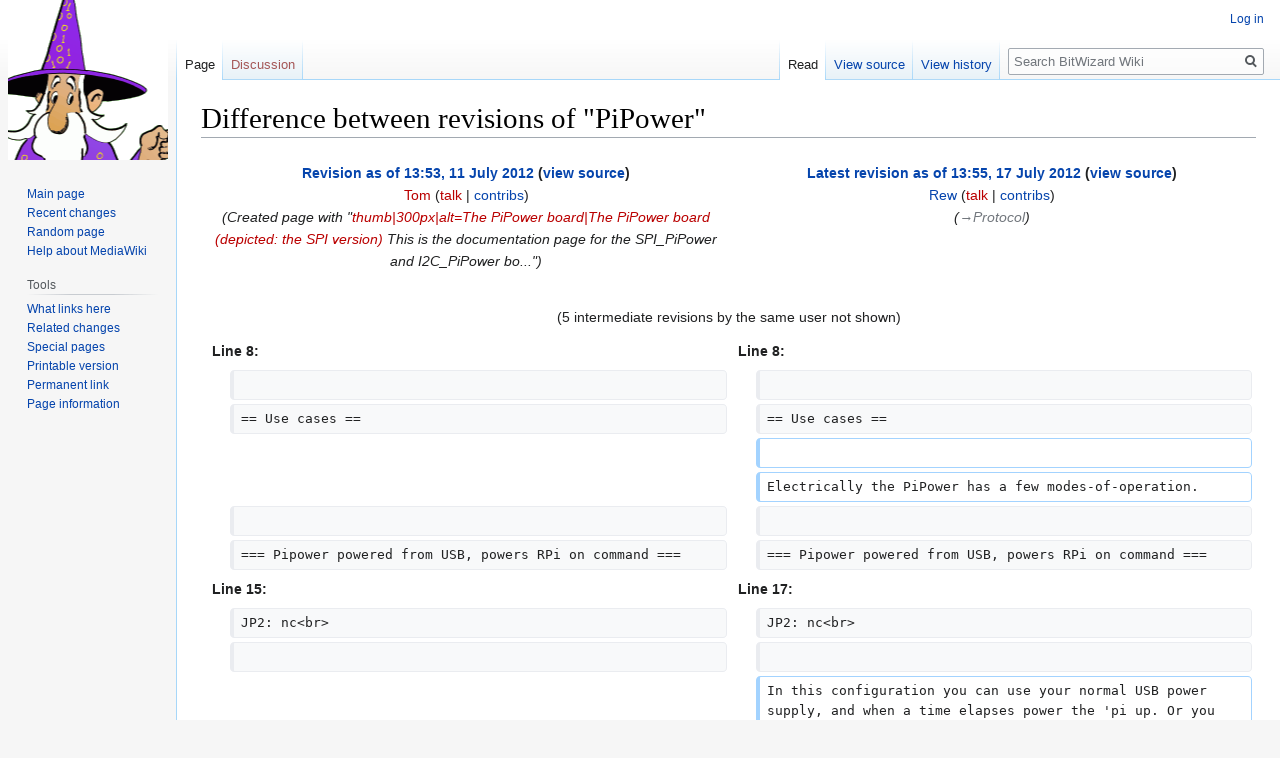

--- FILE ---
content_type: text/html; charset=UTF-8
request_url: https://www.bitwizard.nl/wiki/index.php?title=PiPower&diff=1509&oldid=1468
body_size: 8713
content:

<!DOCTYPE html>
<html class="client-nojs" lang="en" dir="ltr">
<head>
<meta charset="UTF-8"/>
<title>Difference between revisions of "PiPower" - BitWizard Wiki</title>
<script>document.documentElement.className="client-js";RLCONF={"wgBreakFrames":!1,"wgSeparatorTransformTable":["",""],"wgDigitTransformTable":["",""],"wgDefaultDateFormat":"dmy","wgMonthNames":["","January","February","March","April","May","June","July","August","September","October","November","December"],"wgRequestId":"77f886b8571a184617a08029","wgCSPNonce":!1,"wgCanonicalNamespace":"","wgCanonicalSpecialPageName":!1,"wgNamespaceNumber":0,"wgPageName":"PiPower","wgTitle":"PiPower","wgCurRevisionId":1509,"wgRevisionId":1509,"wgArticleId":836,"wgIsArticle":!0,"wgIsRedirect":!1,"wgAction":"view","wgUserName":null,"wgUserGroups":["*"],"wgCategories":["Pages with broken file links"],"wgPageContentLanguage":"en","wgPageContentModel":"wikitext","wgRelevantPageName":"PiPower","wgRelevantArticleId":836,"wgIsProbablyEditable":!1,"wgRelevantPageIsProbablyEditable":!1,"wgRestrictionEdit":[],"wgRestrictionMove":[],"wgDiffOldId":1468,"wgDiffNewId":1509};RLSTATE={"site.styles":"ready",
"noscript":"ready","user.styles":"ready","user":"ready","user.options":"loading","mediawiki.interface.helpers.styles":"ready","mediawiki.diff.styles":"ready","skins.vector.styles.legacy":"ready","mediawiki.toc.styles":"ready"};RLPAGEMODULES=["site","mediawiki.page.startup","mediawiki.page.ready","mediawiki.toc","skins.vector.legacy.js"];</script>
<script>(RLQ=window.RLQ||[]).push(function(){mw.loader.implement("user.options@1hzgi",function($,jQuery,require,module){/*@nomin*/mw.user.tokens.set({"patrolToken":"+\\","watchToken":"+\\","csrfToken":"+\\"});
});});</script>
<link rel="stylesheet" href="/wiki/load.php?lang=en&amp;modules=mediawiki.diff.styles%7Cmediawiki.interface.helpers.styles%7Cmediawiki.toc.styles%7Cskins.vector.styles.legacy&amp;only=styles&amp;skin=vector"/>
<script async="" src="/wiki/load.php?lang=en&amp;modules=startup&amp;only=scripts&amp;raw=1&amp;skin=vector"></script>
<meta name="generator" content="MediaWiki 1.35.6"/>
<meta name="robots" content="noindex,nofollow"/>
<link rel="shortcut icon" href="/favicon.ico"/>
<link rel="search" type="application/opensearchdescription+xml" href="/wiki/opensearch_desc.php" title="BitWizard Wiki (en)"/>
<link rel="EditURI" type="application/rsd+xml" href="https://bitwizard.nl/wiki/api.php?action=rsd"/>
<link rel="alternate" type="application/atom+xml" title="BitWizard Wiki Atom feed" href="/wiki/index.php?title=Special:RecentChanges&amp;feed=atom"/>
<!--[if lt IE 9]><script src="/wiki/resources/lib/html5shiv/html5shiv.js"></script><![endif]-->
</head>
<body class="mediawiki ltr sitedir-ltr mw-hide-empty-elt ns-0 ns-subject page-PiPower rootpage-PiPower skin-vector action-view skin-vector-legacy">
<div id="mw-page-base" class="noprint"></div>
<div id="mw-head-base" class="noprint"></div>
<div id="content" class="mw-body" role="main">
	<a id="top"></a>
	<div id="siteNotice" class="mw-body-content"></div>
	<div class="mw-indicators mw-body-content">
	</div>
	<h1 id="firstHeading" class="firstHeading" lang="en">Difference between revisions of "PiPower"</h1>
	<div id="bodyContent" class="mw-body-content">
		<div id="siteSub" class="noprint">From BitWizard Wiki</div>
		<div id="contentSub"></div>
		<div id="contentSub2"></div>
		
		<div id="jump-to-nav"></div>
		<a class="mw-jump-link" href="#mw-head">Jump to navigation</a>
		<a class="mw-jump-link" href="#searchInput">Jump to search</a>
		<div id="mw-content-text" lang="en" dir="ltr" class="mw-content-ltr"><table class="diff diff-contentalign-left diff-editfont-monospace" data-mw="interface">
				<col class="diff-marker" />
				<col class="diff-content" />
				<col class="diff-marker" />
				<col class="diff-content" />
				<tr class="diff-title" lang="en">
				<td colspan="2" class="diff-otitle"><div id="mw-diff-otitle1"><strong><a href="/wiki/index.php?title=PiPower&amp;oldid=1468" title="PiPower">Revision as of 13:53, 11 July 2012</a> <span class="mw-diff-edit">(<a href="/wiki/index.php?title=PiPower&amp;action=edit&amp;oldid=1468" title="PiPower">view source</a>)</span></strong></div><div id="mw-diff-otitle2"><a href="/wiki/index.php?title=User:Tom&amp;action=edit&amp;redlink=1" class="new mw-userlink" title="User:Tom (page does not exist)"><bdi>Tom</bdi></a> <span class="mw-usertoollinks">(<a href="/wiki/index.php?title=User_talk:Tom&amp;action=edit&amp;redlink=1" class="new mw-usertoollinks-talk" title="User talk:Tom (page does not exist)">talk</a> | <a href="/wiki/index.php/Special:Contributions/Tom" class="mw-usertoollinks-contribs" title="Special:Contributions/Tom">contribs</a>)</span></div><div id="mw-diff-otitle3"> <span class="comment">(Created page with &quot;<a href="/wiki/index.php?title=File:SPI_PiPower.jpg&amp;action=edit&amp;redlink=1" class="new" title="File:SPI PiPower.jpg (page does not exist)">thumb|300px|alt=The PiPower board|The PiPower board (depicted: the SPI version)</a>  This is the documentation page for the SPI_PiPower and I2C_PiPower bo...&quot;)</span></div><div id="mw-diff-otitle5"></div><div id="mw-diff-otitle4"> </div></td>
				<td colspan="2" class="diff-ntitle"><div id="mw-diff-ntitle1"><strong><a href="/wiki/index.php?title=PiPower&amp;oldid=1509" title="PiPower">Latest revision as of 13:55, 17 July 2012</a> <span class="mw-diff-edit">(<a href="/wiki/index.php?title=PiPower&amp;action=edit" title="PiPower">view source</a>)</span> </strong></div><div id="mw-diff-ntitle2"><a href="/wiki/index.php/User:Rew" class="mw-userlink" title="User:Rew"><bdi>Rew</bdi></a> <span class="mw-usertoollinks">(<a href="/wiki/index.php?title=User_talk:Rew&amp;action=edit&amp;redlink=1" class="new mw-usertoollinks-talk" title="User talk:Rew (page does not exist)">talk</a> | <a href="/wiki/index.php/Special:Contributions/Rew" class="mw-usertoollinks-contribs" title="Special:Contributions/Rew">contribs</a>)</span> </div><div id="mw-diff-ntitle3"> <span class="comment">(<span dir="auto"><span class="autocomment"><a href="#Protocol">→‎Protocol</a></span></span>)</span></div><div id="mw-diff-ntitle5"></div><div id="mw-diff-ntitle4"> </div></td>
				</tr><tr><td colspan="4" class="diff-multi" lang="en">(5 intermediate revisions by the same user not shown)</td></tr><tr>
  <td colspan="2" class="diff-lineno">Line 8:</td>
  <td colspan="2" class="diff-lineno">Line 8:</td>
</tr>
<tr>
  <td class="diff-marker"></td>
  <td class="diff-context diff-side-deleted"><br /></td>
  <td class="diff-marker"></td>
  <td class="diff-context diff-side-added"><br /></td>
</tr>
<tr>
  <td class="diff-marker"></td>
  <td class="diff-context diff-side-deleted"><div>== Use cases ==</div></td>
  <td class="diff-marker"></td>
  <td class="diff-context diff-side-added"><div>== Use cases ==</div></td>
</tr>
<tr>
  <td colspan="2" class="diff-empty diff-side-deleted"></td>
  <td class="diff-marker" data-marker="+"></td>
  <td class="diff-addedline diff-side-added"><br /></td>
</tr>
<tr>
  <td colspan="2" class="diff-empty diff-side-deleted"></td>
  <td class="diff-marker" data-marker="+"></td>
  <td class="diff-addedline diff-side-added"><div>Electrically the PiPower has a few modes-of-operation. </div></td>
</tr>
<tr>
  <td class="diff-marker"></td>
  <td class="diff-context diff-side-deleted"><br /></td>
  <td class="diff-marker"></td>
  <td class="diff-context diff-side-added"><br /></td>
</tr>
<tr>
  <td class="diff-marker"></td>
  <td class="diff-context diff-side-deleted"><div>=== Pipower powered from USB, powers RPi on command ===</div></td>
  <td class="diff-marker"></td>
  <td class="diff-context diff-side-added"><div>=== Pipower powered from USB, powers RPi on command ===</div></td>
</tr>
<tr>
  <td colspan="2" class="diff-lineno">Line 15:</td>
  <td colspan="2" class="diff-lineno">Line 17:</td>
</tr>
<tr>
  <td class="diff-marker"></td>
  <td class="diff-context diff-side-deleted"><div>JP2: nc&lt;br&gt;</div></td>
  <td class="diff-marker"></td>
  <td class="diff-context diff-side-added"><div>JP2: nc&lt;br&gt;</div></td>
</tr>
<tr>
  <td class="diff-marker"></td>
  <td class="diff-context diff-side-deleted"><br /></td>
  <td class="diff-marker"></td>
  <td class="diff-context diff-side-added"><br /></td>
</tr>
<tr>
  <td colspan="2" class="diff-empty diff-side-deleted"></td>
  <td class="diff-marker" data-marker="+"></td>
  <td class="diff-addedline diff-side-added"><div>In this configuration you can use your normal USB power supply, and when a time elapses power the 'pi up. Or you can have the pi power up when a signal on the inputs changes. </div></td>
</tr>
<tr>
  <td class="diff-marker"><a class="mw-diff-movedpara-left" title="Paragraph was moved. Click to jump to new location." href="#movedpara_5_3_rhs">&#x26AB;</a></td>
  <td class="diff-deletedline diff-side-deleted"><div><a name="movedpara_4_0_lhs"></a>=== Pipower powered from RPi. Switches <del class="diffchange diffchange-inline">12V</del> appliances on command ===</div></td>
  <td colspan="2" class="diff-empty diff-side-added"></td>
</tr>
<tr>
  <td colspan="2" class="diff-empty diff-side-deleted"></td>
  <td class="diff-marker" data-marker="+"></td>
  <td class="diff-addedline diff-side-added"><br /></td>
</tr>
<tr>
  <td colspan="2" class="diff-empty diff-side-deleted"></td>
  <td class="diff-marker" data-marker="+"></td>
  <td class="diff-addedline diff-side-added"><div>This is also the easiest way to provide the watchdog function.</div></td>
</tr>
<tr>
  <td colspan="2" class="diff-empty diff-side-deleted"></td>
  <td class="diff-marker" data-marker="+"></td>
  <td class="diff-addedline diff-side-added"><br /></td>
</tr>
<tr>
  <td colspan="2" class="diff-empty diff-side-deleted"></td>
  <td class="diff-marker"><a class="mw-diff-movedpara-right" title="Paragraph was moved. Click to jump to old location." href="#movedpara_4_0_lhs">&#x26AB;</a></td>
  <td class="diff-addedline diff-side-added"><div><a name="movedpara_5_3_rhs"></a>=== Pipower powered from RPi. Switches <ins class="diffchange diffchange-inline">5-15V</ins> appliances on command ===</div></td>
</tr>
<tr>
  <td class="diff-marker"></td>
  <td class="diff-context diff-side-deleted"><br /></td>
  <td class="diff-marker"></td>
  <td class="diff-context diff-side-added"><br /></td>
</tr>
<tr>
  <td class="diff-marker"></td>
  <td class="diff-context diff-side-deleted"><div>Jumper settings:&lt;br&gt;</div></td>
  <td class="diff-marker"></td>
  <td class="diff-context diff-side-added"><div>Jumper settings:&lt;br&gt;</div></td>
</tr>
<tr>
  <td colspan="2" class="diff-lineno">Line 21:</td>
  <td colspan="2" class="diff-lineno">Line 27:</td>
</tr>
<tr>
  <td class="diff-marker"></td>
  <td class="diff-context diff-side-deleted"><div>JP2: nc&lt;br&gt;</div></td>
  <td class="diff-marker"></td>
  <td class="diff-context diff-side-added"><div>JP2: nc&lt;br&gt;</div></td>
</tr>
<tr>
  <td class="diff-marker"></td>
  <td class="diff-context diff-side-deleted"><br /></td>
  <td class="diff-marker"></td>
  <td class="diff-context diff-side-added"><br /></td>
</tr>
<tr>
  <td colspan="2" class="diff-empty diff-side-deleted"></td>
  <td class="diff-marker" data-marker="+"></td>
  <td class="diff-addedline diff-side-added"><div>This is not the original purpose of the PiPower, but a nice extra. The PiPower can switch 1A loads. </div></td>
</tr>
<tr>
  <td class="diff-marker"><a class="mw-diff-movedpara-left" title="Paragraph was moved. Click to jump to new location." href="#movedpara_9_1_rhs">&#x26AB;</a></td>
  <td class="diff-deletedline diff-side-deleted"><div><a name="movedpara_8_0_lhs"></a>=== Pipower powered from <del class="diffchange diffchange-inline">12V</del> on screw connector. Switches a<del class="diffchange diffchange-inline"> 12V</del> load on command (DCDC converter powering PI) ===</div></td>
  <td colspan="2" class="diff-empty diff-side-added"></td>
</tr>
<tr>
  <td colspan="2" class="diff-empty diff-side-deleted"></td>
  <td class="diff-marker" data-marker="+"></td>
  <td class="diff-addedline diff-side-added"><br /></td>
</tr>
<tr>
  <td colspan="2" class="diff-empty diff-side-deleted"></td>
  <td class="diff-marker"><a class="mw-diff-movedpara-right" title="Paragraph was moved. Click to jump to old location." href="#movedpara_8_0_lhs">&#x26AB;</a></td>
  <td class="diff-addedline diff-side-added"><div><a name="movedpara_9_1_rhs"></a>=== Pipower powered from <ins class="diffchange diffchange-inline">7-15V</ins> on screw connector. Switches a load on command (<ins class="diffchange diffchange-inline">usually </ins>DCDC converter powering PI) ===</div></td>
</tr>
<tr>
  <td class="diff-marker"></td>
  <td class="diff-context diff-side-deleted"><br /></td>
  <td class="diff-marker"></td>
  <td class="diff-context diff-side-added"><br /></td>
</tr>
<tr>
  <td class="diff-marker"></td>
  <td class="diff-context diff-side-deleted"><div>Jumper settings:&lt;br&gt;</div></td>
  <td class="diff-marker"></td>
  <td class="diff-context diff-side-added"><div>Jumper settings:&lt;br&gt;</div></td>
</tr>
<tr>
  <td class="diff-marker"></td>
  <td class="diff-context diff-side-deleted"><div>JP1: 2-3&lt;br&gt;</div></td>
  <td class="diff-marker"></td>
  <td class="diff-context diff-side-added"><div>JP1: 2-3&lt;br&gt;</div></td>
</tr>
<tr>
  <td class="diff-marker"></td>
  <td class="diff-context diff-side-deleted"><div>JP2: 1-2&lt;br&gt;</div></td>
  <td class="diff-marker"></td>
  <td class="diff-context diff-side-added"><div>JP2: 1-2&lt;br&gt;</div></td>
</tr>
<tr>
  <td colspan="2" class="diff-empty diff-side-deleted"></td>
  <td class="diff-marker" data-marker="+"></td>
  <td class="diff-addedline diff-side-added"><br /></td>
</tr>
<tr>
  <td colspan="2" class="diff-empty diff-side-deleted"></td>
  <td class="diff-marker" data-marker="+"></td>
  <td class="diff-addedline diff-side-added"><div>This is the configuration best suited for battery power. The PiPower keeps time, and monitors up to two inputs and switches the 'pi on to handle things when either time runs out or one of the inputs becomes active. This way the PiPower can power up your 'Pi for short periods to do "complicated" stuff, while it conserves power for the long times of inactivity. </div></td>
</tr>
<tr>
  <td class="diff-marker"></td>
  <td class="diff-context diff-side-deleted"><br /></td>
  <td class="diff-marker"></td>
  <td class="diff-context diff-side-added"><br /></td>
</tr>
<tr>
  <td class="diff-marker"></td>
  <td class="diff-context diff-side-deleted"><div>=== Pipower powered from 5V on screw connector ===</div></td>
  <td class="diff-marker"></td>
  <td class="diff-context diff-side-added"><div>=== Pipower powered from 5V on screw connector ===</div></td>
</tr>
<tr>
  <td colspan="2" class="diff-lineno">Line 32:</td>
  <td colspan="2" class="diff-lineno">Line 42:</td>
</tr>
<tr>
  <td class="diff-marker"></td>
  <td class="diff-context diff-side-deleted"><div>JP1: 2-3&lt;br&gt;</div></td>
  <td class="diff-marker"></td>
  <td class="diff-context diff-side-added"><div>JP1: 2-3&lt;br&gt;</div></td>
</tr>
<tr>
  <td class="diff-marker"></td>
  <td class="diff-context diff-side-deleted"><div>JP2: 2-3&lt;br&gt;</div></td>
  <td class="diff-marker"></td>
  <td class="diff-context diff-side-added"><div>JP2: 2-3&lt;br&gt;</div></td>
</tr>
<tr>
  <td colspan="2" class="diff-empty diff-side-deleted"></td>
  <td class="diff-marker" data-marker="+"></td>
  <td class="diff-addedline diff-side-added"><br /></td>
</tr>
<tr>
  <td colspan="2" class="diff-empty diff-side-deleted"></td>
  <td class="diff-marker" data-marker="+"></td>
  <td class="diff-addedline diff-side-added"><div>This is similar to the first item, but now you can use your own DCDC converter. The simplest DCDC converters still use a bit of "idle power", so it might not be as good as the "PiPower directly from the battery" case and having the PiPower turn on the power to the DCDC converter. </div></td>
</tr>
<tr>
  <td colspan="2" class="diff-empty diff-side-deleted"></td>
  <td class="diff-marker" data-marker="+"></td>
  <td class="diff-addedline diff-side-added"><br /></td>
</tr>
<tr>
  <td colspan="2" class="diff-empty diff-side-deleted"></td>
  <td class="diff-marker" data-marker="+"></td>
  <td class="diff-addedline diff-side-added"><div>On the other hand, if you have a DCDC converter that is efficient at low loads and/or you need the DCDC converter to run anyway because of the other "input signals", then this mode is provided.</div></td>
</tr>
<tr>
  <td class="diff-marker"></td>
  <td class="diff-context diff-side-deleted"><br /></td>
  <td class="diff-marker"></td>
  <td class="diff-context diff-side-added"><br /></td>
</tr>
<tr>
  <td class="diff-marker"></td>
  <td class="diff-context diff-side-deleted"><div>== Assembly instructions ==</div></td>
  <td class="diff-marker"></td>
  <td class="diff-context diff-side-added"><div>== Assembly instructions ==</div></td>
</tr>
<tr>
  <td colspan="2" class="diff-lineno">Line 57:</td>
  <td colspan="2" class="diff-lineno">Line 71:</td>
</tr>
<tr>
  <td class="diff-marker"></td>
  <td class="diff-context diff-side-deleted"><div>=== X1 ===</div></td>
  <td class="diff-marker"></td>
  <td class="diff-context diff-side-added"><div>=== X1 ===</div></td>
</tr>
<tr>
  <td class="diff-marker"></td>
  <td class="diff-context diff-side-deleted"><br /></td>
  <td class="diff-marker"></td>
  <td class="diff-context diff-side-added"><br /></td>
</tr>
<tr>
  <td colspan="2" class="diff-empty diff-side-deleted"></td>
  <td class="diff-marker" data-marker="+"></td>
  <td class="diff-addedline diff-side-added"><div>Power input. Usually 12V. Do not apply 12V when jumpered for 5V on this connector as it will fry your PiPower. </div></td>
</tr>
<tr>
  <td class="diff-marker"></td>
  <td class="diff-context diff-side-deleted"><div>{| border=1</div></td>
  <td class="diff-marker"></td>
  <td class="diff-context diff-side-added"><div>{| border=1</div></td>
</tr>
<tr>
  <td class="diff-marker"></td>
  <td class="diff-context diff-side-deleted"><div>! pin !! function</div></td>
  <td class="diff-marker"></td>
  <td class="diff-context diff-side-added"><div>! pin !! function</div></td>
</tr>
<tr>
  <td colspan="2" class="diff-lineno">Line 67:</td>
  <td colspan="2" class="diff-lineno">Line 82:</td>
</tr>
<tr>
  <td class="diff-marker"></td>
  <td class="diff-context diff-side-deleted"><div>=== X2 ===</div></td>
  <td class="diff-marker"></td>
  <td class="diff-context diff-side-added"><div>=== X2 ===</div></td>
</tr>
<tr>
  <td class="diff-marker"></td>
  <td class="diff-context diff-side-deleted"><br /></td>
  <td class="diff-marker"></td>
  <td class="diff-context diff-side-added"><br /></td>
</tr>
<tr>
  <td colspan="2" class="diff-empty diff-side-deleted"></td>
  <td class="diff-marker" data-marker="+"></td>
  <td class="diff-addedline diff-side-added"><div>Opto isolated input 0. Max 20V. </div></td>
</tr>
<tr>
  <td class="diff-marker"></td>
  <td class="diff-context diff-side-deleted"><div>{| border=1</div></td>
  <td class="diff-marker"></td>
  <td class="diff-context diff-side-added"><div>{| border=1</div></td>
</tr>
<tr>
  <td class="diff-marker"></td>
  <td class="diff-context diff-side-deleted"><div>! pin !! function</div></td>
  <td class="diff-marker"></td>
  <td class="diff-context diff-side-added"><div>! pin !! function</div></td>
</tr>
<tr>
  <td colspan="2" class="diff-lineno">Line 76:</td>
  <td colspan="2" class="diff-lineno">Line 92:</td>
</tr>
<tr>
  <td class="diff-marker"></td>
  <td class="diff-context diff-side-deleted"><br /></td>
  <td class="diff-marker"></td>
  <td class="diff-context diff-side-added"><br /></td>
</tr>
<tr>
  <td class="diff-marker"></td>
  <td class="diff-context diff-side-deleted"><div>=== X3 ===</div></td>
  <td class="diff-marker"></td>
  <td class="diff-context diff-side-added"><div>=== X3 ===</div></td>
</tr>
<tr>
  <td colspan="2" class="diff-empty diff-side-deleted"></td>
  <td class="diff-marker" data-marker="+"></td>
  <td class="diff-addedline diff-side-added"><div>Opto isolated input 1. Max 20V. </div></td>
</tr>
<tr>
  <td class="diff-marker" data-marker="−"></td>
  <td class="diff-deletedline diff-side-deleted"><br /></td>
  <td colspan="2" class="diff-empty diff-side-added"></td>
</tr>
<tr>
  <td class="diff-marker"></td>
  <td class="diff-context diff-side-deleted"><div>{| border=1</div></td>
  <td class="diff-marker"></td>
  <td class="diff-context diff-side-added"><div>{| border=1</div></td>
</tr>
<tr>
  <td class="diff-marker"></td>
  <td class="diff-context diff-side-deleted"><div>! pin !! function</div></td>
  <td class="diff-marker"></td>
  <td class="diff-context diff-side-added"><div>! pin !! function</div></td>
</tr>
<tr>
  <td colspan="2" class="diff-lineno">Line 152:</td>
  <td colspan="2" class="diff-lineno">Line 168:</td>
</tr>
<tr>
  <td class="diff-marker"></td>
  <td class="diff-context diff-side-deleted"><div>You should also read the [[General_SPI_protocol]] notes.</div></td>
  <td class="diff-marker"></td>
  <td class="diff-context diff-side-added"><div>You should also read the [[General_SPI_protocol]] notes.</div></td>
</tr>
<tr>
  <td class="diff-marker"></td>
  <td class="diff-context diff-side-deleted"><div>&lt;br&gt;</div></td>
  <td class="diff-marker"></td>
  <td class="diff-context diff-side-added"><div>&lt;br&gt;</div></td>
</tr>
<tr>
  <td class="diff-marker" data-marker="−"></td>
  <td class="diff-deletedline diff-side-deleted"><div>For arduino, a sample PDE is available, called ardemo_lcd.pde, also at [http://www.bitwizard.nl/software<del class="diffchange diffchange-inline">|</del>the BitWizard software download directory] .&lt;br&gt;</div></td>
  <td class="diff-marker" data-marker="+"></td>
  <td class="diff-addedline diff-side-added"><div>For arduino, a sample PDE is available, called ardemo_lcd.pde, also at [http://www.bitwizard.nl/software<ins class="diffchange diffchange-inline"> </ins>the BitWizard software download directory] .&lt;br&gt;</div></td>
</tr>
<tr>
  <td class="diff-marker"></td>
  <td class="diff-context diff-side-deleted"><div>&lt;br&gt;</div></td>
  <td class="diff-marker"></td>
  <td class="diff-context diff-side-added"><div>&lt;br&gt;</div></td>
</tr>
<tr>
  <td class="diff-marker"></td>
  <td class="diff-context diff-side-deleted"><div>This is a demo to send things using SPI to the lcd board. The SPI routines there are applicable for the PiPower board as well.&lt;br&gt;</div></td>
  <td class="diff-marker"></td>
  <td class="diff-context diff-side-added"><div>This is a demo to send things using SPI to the lcd board. The SPI routines there are applicable for the PiPower board as well.&lt;br&gt;</div></td>
</tr>
</table><hr class='diff-hr' id='mw-oldid' />
		<h2 class='diff-currentversion-title'>Latest revision as of 13:55, 17 July 2012</h2>
<div class="mw-parser-output"><div class="thumb tright"><div class="thumbinner" style="width:182px;"><a href="/wiki/index.php?title=Special:Upload&amp;wpDestFile=SPI_PiPower.jpg" class="new" title="File:SPI PiPower.jpg">File:SPI PiPower.jpg</a>  <div class="thumbcaption">The PiPower board (depicted: the SPI version)</div></div></div>
<p>This is the documentation page for the SPI_PiPower and I2C_PiPower boards. 
</p>
<div id="toc" class="toc" role="navigation" aria-labelledby="mw-toc-heading"><input type="checkbox" role="button" id="toctogglecheckbox" class="toctogglecheckbox" style="display:none" /><div class="toctitle" lang="en" dir="ltr"><h2 id="mw-toc-heading">Contents</h2><span class="toctogglespan"><label class="toctogglelabel" for="toctogglecheckbox"></label></span></div>
<ul>
<li class="toclevel-1 tocsection-1"><a href="#Overview"><span class="tocnumber">1</span> <span class="toctext">Overview</span></a></li>
<li class="toclevel-1 tocsection-2"><a href="#Use_cases"><span class="tocnumber">2</span> <span class="toctext">Use cases</span></a>
<ul>
<li class="toclevel-2 tocsection-3"><a href="#Pipower_powered_from_USB.2C_powers_RPi_on_command"><span class="tocnumber">2.1</span> <span class="toctext">Pipower powered from USB, powers RPi on command</span></a></li>
<li class="toclevel-2 tocsection-4"><a href="#Pipower_powered_from_RPi._Switches_5-15V_appliances_on_command"><span class="tocnumber">2.2</span> <span class="toctext">Pipower powered from RPi. Switches 5-15V appliances on command</span></a></li>
<li class="toclevel-2 tocsection-5"><a href="#Pipower_powered_from_7-15V_on_screw_connector._Switches_a_load_on_command_.28usually_DCDC_converter_powering_PI.29"><span class="tocnumber">2.3</span> <span class="toctext">Pipower powered from 7-15V on screw connector. Switches a load on command (usually DCDC converter powering PI)</span></a></li>
<li class="toclevel-2 tocsection-6"><a href="#Pipower_powered_from_5V_on_screw_connector"><span class="tocnumber">2.4</span> <span class="toctext">Pipower powered from 5V on screw connector</span></a></li>
</ul>
</li>
<li class="toclevel-1 tocsection-7"><a href="#Assembly_instructions"><span class="tocnumber">3</span> <span class="toctext">Assembly instructions</span></a></li>
<li class="toclevel-1 tocsection-8"><a href="#External_resources"><span class="tocnumber">4</span> <span class="toctext">External resources</span></a>
<ul>
<li class="toclevel-2 tocsection-9"><a href="#Datasheets"><span class="tocnumber">4.1</span> <span class="toctext">Datasheets</span></a></li>
</ul>
</li>
<li class="toclevel-1 tocsection-10"><a href="#Additional_software"><span class="tocnumber">5</span> <span class="toctext">Additional software</span></a>
<ul>
<li class="toclevel-2 tocsection-11"><a href="#Related_projects"><span class="tocnumber">5.1</span> <span class="toctext">Related projects</span></a></li>
</ul>
</li>
<li class="toclevel-1 tocsection-12"><a href="#Pinout"><span class="tocnumber">6</span> <span class="toctext">Pinout</span></a>
<ul>
<li class="toclevel-2 tocsection-13"><a href="#X1"><span class="tocnumber">6.1</span> <span class="toctext">X1</span></a></li>
<li class="toclevel-2 tocsection-14"><a href="#X2"><span class="tocnumber">6.2</span> <span class="toctext">X2</span></a></li>
<li class="toclevel-2 tocsection-15"><a href="#X3"><span class="tocnumber">6.3</span> <span class="toctext">X3</span></a></li>
<li class="toclevel-2 tocsection-16"><a href="#X4"><span class="tocnumber">6.4</span> <span class="toctext">X4</span></a></li>
<li class="toclevel-2 tocsection-17"><a href="#X5"><span class="tocnumber">6.5</span> <span class="toctext">X5</span></a></li>
<li class="toclevel-2 tocsection-18"><a href="#LEDs"><span class="tocnumber">6.6</span> <span class="toctext">LEDs</span></a></li>
</ul>
</li>
<li class="toclevel-1 tocsection-19"><a href="#jumper_settings"><span class="tocnumber">7</span> <span class="toctext">jumper settings</span></a>
<ul>
<li class="toclevel-2 tocsection-20"><a href="#Solder_Jumper"><span class="tocnumber">7.1</span> <span class="toctext">Solder Jumper</span></a></li>
<li class="toclevel-2 tocsection-21"><a href="#Hardware_Jumpers"><span class="tocnumber">7.2</span> <span class="toctext">Hardware Jumpers</span></a></li>
</ul>
</li>
<li class="toclevel-1 tocsection-22"><a href="#Protocol"><span class="tocnumber">8</span> <span class="toctext">Protocol</span></a></li>
<li class="toclevel-1 tocsection-23"><a href="#The_software"><span class="tocnumber">9</span> <span class="toctext">The software</span></a></li>
<li class="toclevel-1 tocsection-24"><a href="#Default_operation"><span class="tocnumber">10</span> <span class="toctext">Default operation</span></a></li>
<li class="toclevel-1 tocsection-25"><a href="#Future_hardware_enhancements"><span class="tocnumber">11</span> <span class="toctext">Future hardware enhancements</span></a></li>
<li class="toclevel-1 tocsection-26"><a href="#Future_software_enhancements"><span class="tocnumber">12</span> <span class="toctext">Future software enhancements</span></a></li>
<li class="toclevel-1 tocsection-27"><a href="#Changelog"><span class="tocnumber">13</span> <span class="toctext">Changelog</span></a>
<ul>
<li class="toclevel-2 tocsection-28"><a href="#1.0"><span class="tocnumber">13.1</span> <span class="toctext">1.0</span></a></li>
</ul>
</li>
</ul>
</div>

<h2><span class="mw-headline" id="Overview">Overview</span></h2>
<p>This board enables you to switch upto 4 separete 12V 1A loads, and switch the 5V power rail to the GPIO header of the Paspberry Pi.
</p>
<h2><span class="mw-headline" id="Use_cases">Use cases</span></h2>
<p>Electrically the PiPower has a few modes-of-operation. 
</p>
<h3><span id="Pipower_powered_from_USB,_powers_RPi_on_command"></span><span class="mw-headline" id="Pipower_powered_from_USB.2C_powers_RPi_on_command">Pipower powered from USB, powers RPi on command</span></h3>
<p>Jumper settings: <br />
JP1: 2-3<br />
JP2: nc<br />
</p><p>In this configuration you can use your normal USB power supply, and when a time elapses power the 'pi up. Or you can have the pi power up when a signal on the inputs changes. 
</p><p>This is also the easiest way to provide the watchdog function.
</p>
<h3><span class="mw-headline" id="Pipower_powered_from_RPi._Switches_5-15V_appliances_on_command">Pipower powered from RPi. Switches 5-15V appliances on command</span></h3>
<p>Jumper settings:<br />
JP1: 1-2<br />
JP2: nc<br />
</p><p>This is not the original purpose of the PiPower, but a nice extra. The PiPower can switch 1A loads. 
</p>
<h3><span id="Pipower_powered_from_7-15V_on_screw_connector._Switches_a_load_on_command_(usually_DCDC_converter_powering_PI)"></span><span class="mw-headline" id="Pipower_powered_from_7-15V_on_screw_connector._Switches_a_load_on_command_.28usually_DCDC_converter_powering_PI.29">Pipower powered from 7-15V on screw connector. Switches a load on command (usually DCDC converter powering PI)</span></h3>
<p>Jumper settings:<br />
JP1: 2-3<br />
JP2: 1-2<br />
</p><p>This is the configuration best suited for battery power. The PiPower keeps time, and monitors up to two inputs and switches the 'pi on to handle things when either time runs out or one of the inputs becomes active. This way the PiPower can power up your 'Pi for short periods to do "complicated" stuff, while it conserves power for the long times of inactivity. 
</p>
<h3><span class="mw-headline" id="Pipower_powered_from_5V_on_screw_connector">Pipower powered from 5V on screw connector</span></h3>
<p>Jumper settings:<br />
JP1: 2-3<br />
JP2: 2-3<br />
</p><p>This is similar to the first item, but now you can use your own DCDC converter. The simplest DCDC converters still use a bit of "idle power", so it might not be as good as the "PiPower directly from the battery" case and having the PiPower turn on the power to the DCDC converter. 
</p><p>On the other hand, if you have a DCDC converter that is efficient at low loads and/or you need the DCDC converter to run anyway because of the other "input signals", then this mode is provided.
</p>
<h2><span class="mw-headline" id="Assembly_instructions">Assembly instructions</span></h2>
<p>None: the board comes fully assembled.
</p>
<h2><span class="mw-headline" id="External_resources">External resources</span></h2>
<h3><span class="mw-headline" id="Datasheets">Datasheets</span></h3>
<ul><li><a rel="nofollow" class="external text" href="http://www.irf.com/product-info/datasheets/data/irlml9301pbf.pdf">The P-FETs</a></li></ul>
<h2><span class="mw-headline" id="Additional_software">Additional software</span></h2>
<h3><span class="mw-headline" id="Related_projects">Related projects</span></h3>
<h2><span class="mw-headline" id="Pinout">Pinout</span></h2>
<p>For the SPI connector see: <a href="/wiki/index.php/SPI_connector_pinout" title="SPI connector pinout">SPI_connector_pinout</a>. <br />
For the I2C connector see: <a href="/wiki/index.php/I2C_connector_pinout" title="I2C connector pinout">I2C_connector_pinout</a>. 
</p>
<h3><span class="mw-headline" id="X1">X1</span></h3>
<p>Power input. Usually 12V. Do not apply 12V when jumpered for 5V on this connector as it will fry your PiPower. 
</p>
<table border="1">
<tbody><tr>
<th>pin</th>
<th>function
</th></tr>
<tr>
<td>1</td>
<td>Vin
</td></tr>
<tr>
<td>2</td>
<td>GND
</td></tr></tbody></table>
<h3><span class="mw-headline" id="X2">X2</span></h3>
<p>Opto isolated input 0. Max 20V. 
</p>
<table border="1">
<tbody><tr>
<th>pin</th>
<th>function
</th></tr>
<tr>
<td>1</td>
<td>Anode
</td></tr>
<tr>
<td>2</td>
<td>Cathode
</td></tr></tbody></table>
<h3><span class="mw-headline" id="X3">X3</span></h3>
<p>Opto isolated input 1. Max 20V. 
</p>
<table border="1">
<tbody><tr>
<th>pin</th>
<th>function
</th></tr>
<tr>
<td>1</td>
<td>Anode
</td></tr>
<tr>
<td>2</td>
<td>Cathode
</td></tr></tbody></table>
<h3><span class="mw-headline" id="X4">X4</span></h3>
<table border="1">
<tbody><tr>
<th>pin</th>
<th>function
</th></tr>
<tr>
<td>1</td>
<td>Vin1
</td></tr>
<tr>
<td>2</td>
<td>GND
</td></tr>
<tr>
<td>3</td>
<td>Out0
</td></tr>
<tr>
<td>4</td>
<td>GND
</td></tr>
<tr>
<td>5</td>
<td>Out1
</td></tr>
<tr>
<td>6</td>
<td>GND
</td></tr></tbody></table>
<h3><span class="mw-headline" id="X5">X5</span></h3>
<table border="1">
<tbody><tr>
<th>pin</th>
<th>function
</th></tr>
<tr>
<td>1</td>
<td>Vin2
</td></tr>
<tr>
<td>2</td>
<td>GND
</td></tr>
<tr>
<td>3</td>
<td>Out2
</td></tr>
<tr>
<td>4</td>
<td>GND
</td></tr>
<tr>
<td>5</td>
<td>Out3
</td></tr>
<tr>
<td>6</td>
<td>GND
</td></tr></tbody></table>
<h3><span class="mw-headline" id="LEDs">LEDs</span></h3>
<p>The only LED is a power indicator.
</p>
<h2><span class="mw-headline" id="jumper_settings">jumper settings</span></h2>
<h3><span class="mw-headline" id="Solder_Jumper">Solder Jumper</span></h3>
<p>See <a href="/wiki/index.php/Solder_jumpers" title="Solder jumpers">solder jumpers</a> on how to change the solder jumper. 
</p><p>By changing the solder jumper SJ1, you can make the connector SPI1 into an ICSP programming connector for the attiny44 on the board.
</p>
<h3><span class="mw-headline" id="Hardware_Jumpers">Hardware Jumpers</span></h3>
<p>JP1: Power source selection<br />
1-2: RPi powered<br />
2-3: USB or X1 powered<br />
</p><p>JP2: Vin selection<br />
1-2: X1 powered, Vin = 5V<br />
2-3: X1 powered, Vin &gt; 5V<br />
N-C: USB or RPi powered<br />
</p>
<h2><span class="mw-headline" id="Protocol">Protocol</span></h2>
<p>For the intro to the SPI and I2C protocols read: <a href="/wiki/index.php/SPI_versus_I2C_protocols" title="SPI versus I2C protocols">SPI versus I2C protocols</a>
</p><p>The board specific protocol can be found here: <a href="/wiki/index.php/PiPower_protocol" title="PiPower protocol">PiPower_protocol</a>
</p><p>You should also read the <a href="/wiki/index.php/General_SPI_protocol" title="General SPI protocol">General_SPI_protocol</a> notes.
<br />
For arduino, a sample PDE is available, called ardemo_lcd.pde, also at <a rel="nofollow" class="external text" href="http://www.bitwizard.nl/software">the BitWizard software download directory</a> .<br />
<br />
This is a demo to send things using SPI to the lcd board. The SPI routines there are applicable for the PiPower board as well.<br />
</p>
<h2><span class="mw-headline" id="The_software">The software</span></h2>
<h2><span class="mw-headline" id="Default_operation">Default operation</span></h2>
<h2><span class="mw-headline" id="Future_hardware_enhancements">Future hardware enhancements</span></h2>
<h2><span class="mw-headline" id="Future_software_enhancements">Future software enhancements</span></h2>
<h2><span class="mw-headline" id="Changelog">Changelog</span></h2>
<h3><span class="mw-headline" id="1.0">1.0</span></h3>
<ul><li>Initial public release</li></ul>
<!-- 
NewPP limit report
Cached time: 20251213175043
Cache expiry: 86400
Dynamic content: false
Complications: []
CPU time usage: 0.009 seconds
Real time usage: 0.010 seconds
Preprocessor visited node count: 90/1000000
Post‐expand include size: 0/2097152 bytes
Template argument size: 0/2097152 bytes
Highest expansion depth: 2/40
Expensive parser function count: 0/100
Unstrip recursion depth: 0/20
Unstrip post‐expand size: 0/5000000 bytes
-->
<!--
Transclusion expansion time report (%,ms,calls,template)
100.00%    0.000      1 -total
-->

<!-- Saved in parser cache with key wikidb:pcache:idhash:836-0!canonical and timestamp 20251213175043 and revision id 1509
 -->
</div></div><div class="printfooter">Retrieved from "<a dir="ltr" href="https://bitwizard.nl/wiki/index.php?title=PiPower&amp;oldid=1509">https://bitwizard.nl/wiki/index.php?title=PiPower&amp;oldid=1509</a>"</div>
		<div id="catlinks" class="catlinks" data-mw="interface"><div id="mw-normal-catlinks" class="mw-normal-catlinks"><a href="/wiki/index.php/Special:Categories" title="Special:Categories">Category</a>: <ul><li><a href="/wiki/index.php?title=Category:Pages_with_broken_file_links&amp;action=edit&amp;redlink=1" class="new" title="Category:Pages with broken file links (page does not exist)">Pages with broken file links</a></li></ul></div></div>
	</div>
</div>

<div id="mw-navigation">
	<h2>Navigation menu</h2>
	<div id="mw-head">
		<!-- Please do not use role attribute as CSS selector, it is deprecated. -->
<nav id="p-personal" class="vector-menu" aria-labelledby="p-personal-label" role="navigation" 
	 >
	<h3 id="p-personal-label">
		<span>Personal tools</span>
	</h3>
	<!-- Please do not use the .body class, it is deprecated. -->
	<div class="body vector-menu-content">
		<!-- Please do not use the .menu class, it is deprecated. -->
		<ul class="vector-menu-content-list"><li id="pt-login"><a href="/wiki/index.php?title=Special:UserLogin&amp;returnto=PiPower&amp;returntoquery=diff%3D1509%26oldid%3D1468" title="You are encouraged to log in; however, it is not mandatory [o]" accesskey="o">Log in</a></li></ul>
		
	</div>
</nav>


		<div id="left-navigation">
			<!-- Please do not use role attribute as CSS selector, it is deprecated. -->
<nav id="p-namespaces" class="vector-menu vector-menu-tabs vectorTabs" aria-labelledby="p-namespaces-label" role="navigation" 
	 >
	<h3 id="p-namespaces-label">
		<span>Namespaces</span>
	</h3>
	<!-- Please do not use the .body class, it is deprecated. -->
	<div class="body vector-menu-content">
		<!-- Please do not use the .menu class, it is deprecated. -->
		<ul class="vector-menu-content-list"><li id="ca-nstab-main" class="selected"><a href="/wiki/index.php/PiPower" title="View the content page [c]" accesskey="c">Page</a></li><li id="ca-talk" class="new"><a href="/wiki/index.php?title=Talk:PiPower&amp;action=edit&amp;redlink=1" rel="discussion" title="Discussion about the content page (page does not exist) [t]" accesskey="t">Discussion</a></li></ul>
		
	</div>
</nav>


			<!-- Please do not use role attribute as CSS selector, it is deprecated. -->
<nav id="p-variants" class="vector-menu-empty emptyPortlet vector-menu vector-menu-dropdown vectorMenu" aria-labelledby="p-variants-label" role="navigation" 
	 >
	<input type="checkbox" class="vector-menu-checkbox vectorMenuCheckbox" aria-labelledby="p-variants-label" />
	<h3 id="p-variants-label">
		<span>Variants</span>
	</h3>
	<!-- Please do not use the .body class, it is deprecated. -->
	<div class="body vector-menu-content">
		<!-- Please do not use the .menu class, it is deprecated. -->
		<ul class="menu vector-menu-content-list"></ul>
		
	</div>
</nav>


		</div>
		<div id="right-navigation">
			<!-- Please do not use role attribute as CSS selector, it is deprecated. -->
<nav id="p-views" class="vector-menu vector-menu-tabs vectorTabs" aria-labelledby="p-views-label" role="navigation" 
	 >
	<h3 id="p-views-label">
		<span>Views</span>
	</h3>
	<!-- Please do not use the .body class, it is deprecated. -->
	<div class="body vector-menu-content">
		<!-- Please do not use the .menu class, it is deprecated. -->
		<ul class="vector-menu-content-list"><li id="ca-view" class="collapsible selected"><a href="/wiki/index.php/PiPower">Read</a></li><li id="ca-viewsource" class="collapsible"><a href="/wiki/index.php?title=PiPower&amp;action=edit" title="This page is protected.&#10;You can view its source [e]" accesskey="e">View source</a></li><li id="ca-history" class="collapsible"><a href="/wiki/index.php?title=PiPower&amp;action=history" title="Past revisions of this page [h]" accesskey="h">View history</a></li></ul>
		
	</div>
</nav>


			<!-- Please do not use role attribute as CSS selector, it is deprecated. -->
<nav id="p-cactions" class="vector-menu-empty emptyPortlet vector-menu vector-menu-dropdown vectorMenu" aria-labelledby="p-cactions-label" role="navigation" 
	 >
	<input type="checkbox" class="vector-menu-checkbox vectorMenuCheckbox" aria-labelledby="p-cactions-label" />
	<h3 id="p-cactions-label">
		<span>More</span>
	</h3>
	<!-- Please do not use the .body class, it is deprecated. -->
	<div class="body vector-menu-content">
		<!-- Please do not use the .menu class, it is deprecated. -->
		<ul class="menu vector-menu-content-list"></ul>
		
	</div>
</nav>


			<div id="p-search" role="search">
	<h3 >
		<label for="searchInput">Search</label>
	</h3>
	<form action="/wiki/index.php" id="searchform">
		<div id="simpleSearch">
			<input type="search" name="search" placeholder="Search BitWizard Wiki" title="Search BitWizard Wiki [f]" accesskey="f" id="searchInput"/>
			<input type="hidden" name="title" value="Special:Search">
			<input type="submit" name="fulltext" value="Search" title="Search the pages for this text" id="mw-searchButton" class="searchButton mw-fallbackSearchButton"/>
			<input type="submit" name="go" value="Go" title="Go to a page with this exact name if it exists" id="searchButton" class="searchButton"/>
		</div>
	</form>
</div>

		</div>
	</div>
	
<div id="mw-panel">
	<div id="p-logo" role="banner">
		<a  title="Visit the main page" class="mw-wiki-logo" href="/wiki/index.php/Main_Page"></a>
	</div>
	<!-- Please do not use role attribute as CSS selector, it is deprecated. -->
<nav id="p-navigation" class="vector-menu vector-menu-portal portal portal-first" aria-labelledby="p-navigation-label" role="navigation" 
	 >
	<h3 id="p-navigation-label">
		<span>Navigation</span>
	</h3>
	<!-- Please do not use the .body class, it is deprecated. -->
	<div class="body vector-menu-content">
		<!-- Please do not use the .menu class, it is deprecated. -->
		<ul class="vector-menu-content-list"><li id="n-mainpage-description"><a href="/wiki/index.php/Main_Page" title="Visit the main page [z]" accesskey="z">Main page</a></li><li id="n-recentchanges"><a href="/wiki/index.php/Special:RecentChanges" title="A list of recent changes in the wiki [r]" accesskey="r">Recent changes</a></li><li id="n-randompage"><a href="/wiki/index.php/Special:Random" title="Load a random page [x]" accesskey="x">Random page</a></li><li id="n-help-mediawiki"><a href="https://www.mediawiki.org/wiki/Special:MyLanguage/Help:Contents">Help about MediaWiki</a></li></ul>
		
	</div>
</nav>


	<!-- Please do not use role attribute as CSS selector, it is deprecated. -->
<nav id="p-tb" class="vector-menu vector-menu-portal portal" aria-labelledby="p-tb-label" role="navigation" 
	 >
	<h3 id="p-tb-label">
		<span>Tools</span>
	</h3>
	<!-- Please do not use the .body class, it is deprecated. -->
	<div class="body vector-menu-content">
		<!-- Please do not use the .menu class, it is deprecated. -->
		<ul class="vector-menu-content-list"><li id="t-whatlinkshere"><a href="/wiki/index.php/Special:WhatLinksHere/PiPower" title="A list of all wiki pages that link here [j]" accesskey="j">What links here</a></li><li id="t-recentchangeslinked"><a href="/wiki/index.php/Special:RecentChangesLinked/PiPower" rel="nofollow" title="Recent changes in pages linked from this page [k]" accesskey="k">Related changes</a></li><li id="t-specialpages"><a href="/wiki/index.php/Special:SpecialPages" title="A list of all special pages [q]" accesskey="q">Special pages</a></li><li id="t-print"><a href="javascript:print();" rel="alternate" title="Printable version of this page [p]" accesskey="p">Printable version</a></li><li id="t-permalink"><a href="/wiki/index.php?title=PiPower&amp;oldid=1509" title="Permanent link to this revision of the page">Permanent link</a></li><li id="t-info"><a href="/wiki/index.php?title=PiPower&amp;action=info" title="More information about this page">Page information</a></li></ul>
		
	</div>
</nav>


	
</div>

</div>

<footer id="footer" class="mw-footer" role="contentinfo" >
	<ul id="footer-info" >
		<li id="footer-info-lastmod"> This page was last edited on 17 July 2012, at 13:55.</li>
	</ul>
	<ul id="footer-places" >
		<li id="footer-places-privacy"><a href="/wiki/index.php/BitWizard_Wiki:Privacy_policy" title="BitWizard Wiki:Privacy policy">Privacy policy</a></li>
		<li id="footer-places-about"><a href="/wiki/index.php/BitWizard_Wiki:About" title="BitWizard Wiki:About">About BitWizard Wiki</a></li>
		<li id="footer-places-disclaimer"><a href="/wiki/index.php/BitWizard_Wiki:General_disclaimer" title="BitWizard Wiki:General disclaimer">Disclaimers</a></li>
	</ul>
	<ul id="footer-icons" class="noprint">
		<li id="footer-poweredbyico"><a href="https://www.mediawiki.org/"><img src="/wiki/resources/assets/poweredby_mediawiki_88x31.png" alt="Powered by MediaWiki" srcset="/wiki/resources/assets/poweredby_mediawiki_132x47.png 1.5x, /wiki/resources/assets/poweredby_mediawiki_176x62.png 2x" width="88" height="31" loading="lazy"/></a><a href="https://www.debian.org/"><img src="/wiki/resources/assets/debian/poweredby_debian_1x.png" alt="Powered by Debian" srcset="/wiki/resources/assets/debian/poweredby_debian_1_5x.png 1.5x, /wiki/resources/assets/debian/poweredby_debian_2x.png 2x" width="88" height="31" loading="lazy"/></a></li>
	</ul>
	<div style="clear: both;"></div>
</footer>



<script>(RLQ=window.RLQ||[]).push(function(){mw.config.set({"wgPageParseReport":{"limitreport":{"cputime":"0.009","walltime":"0.010","ppvisitednodes":{"value":90,"limit":1000000},"postexpandincludesize":{"value":0,"limit":2097152},"templateargumentsize":{"value":0,"limit":2097152},"expansiondepth":{"value":2,"limit":40},"expensivefunctioncount":{"value":0,"limit":100},"unstrip-depth":{"value":0,"limit":20},"unstrip-size":{"value":0,"limit":5000000},"timingprofile":["100.00%    0.000      1 -total"]},"cachereport":{"timestamp":"20251213175043","ttl":86400,"transientcontent":false}}});mw.config.set({"wgBackendResponseTime":40});});</script></body></html>
